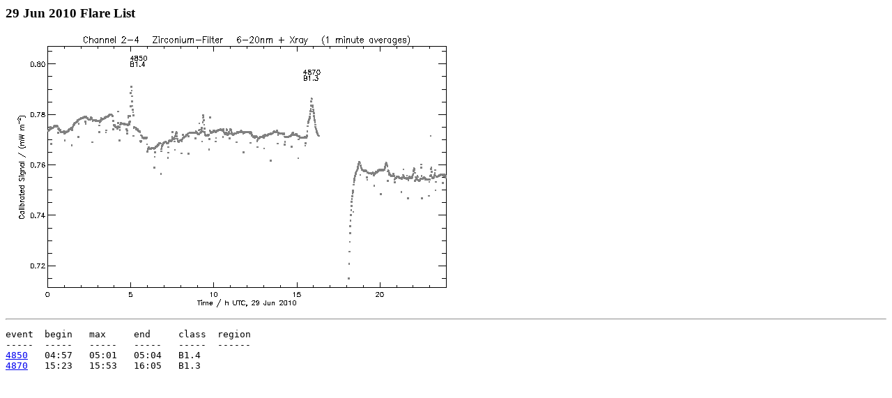

--- FILE ---
content_type: text/html
request_url: https://proba2.sidc.be/lyra/data/Flarelist/flare20100629.html
body_size: 261
content:
<HTML>
<HEAD>
<TITLE>29 Jun 2010 Flare List</TITLE>
</HEAD>
<BODY BGCOLOR="#ffffff" TEXT="#000000">
<H3>29 Jun 2010 Flare List</H3>
<IMG SRC="flare20100629.png">
<HR>
<PRE>
event  begin   max     end     class  region
-----  -----   -----   -----   -----  ------
<A HREF="flare20100629_4850.png">4850</A>   04:57   05:01   05:04   B1.4       
<A HREF="flare20100629_4870.png">4870</A>   15:23   15:53   16:05   B1.3       
</PRE>
</BODY>
</HTML>
